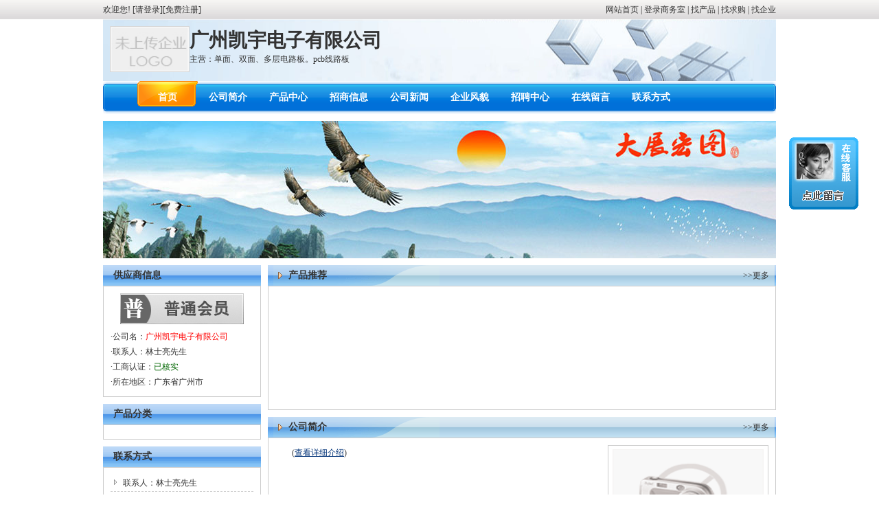

--- FILE ---
content_type: text/html; charset=utf-8
request_url: http://gzkydz.lim.cc/
body_size: 8235
content:


<!DOCTYPE html PUBLIC "-//W3C//DTD XHTML 1.0 Transitional//EN" "http://www.w3.org/TR/xhtml1/DTD/xhtml1-transitional.dtd">

<html xmlns="http://www.w3.org/1999/xhtml" >
<head><meta http-equiv="Content-Type" content="text/html; charset=utf-8" /><title>
	广州凯宇电子有限公司
</title>
    <meta id="meta1" name="keywords"  content="广州凯宇电子有限公司" />
<meta name="Description" content="广州凯宇电子有限公司与林氏商盟网共同打造,专业用于广州凯宇电子有限公司产品展示,公司介绍,品牌展示,招商信息,联系方式等信息展示平台。地址:番禺区石基镇旧水坑村韵之彩工业园。" />
<link rel="stylesheet" type="text/css" href="/template/skin/base.css" /><link id="ctl00_Link1" rel="stylesheet" type="text/css" href="/template/skin/blank.css" />
<script src="/template/js/MyMaster.js" type="text/javascript"></script>
</head>
<body>
    <form name="aspnetForm" method="post" action="template/bluesky/Index.aspx?CompanyId=gzkydz" id="aspnetForm">
<div>
<input type="hidden" name="__VIEWSTATE" id="__VIEWSTATE" value="/wEPDwUKMTkzMDE3OTIxMmRkEUaafRDdazRN5seoijvg3V+ev1E=" />
</div>

<script type="text/javascript" src="/ajax/common.ashx"></script><script type="text/javascript" src="/ajax/HRb2b_Web.HRb2b_Base.SystemAjax.UserLoginM,HRb2b_Web.ashx"></script>
 <div class="top">
  <div class="top_bar"><span class="top_right"><a href="http://www.lim.cc/" target="_blank">网站首页</a> | <a href="http://www.lim.cc/Member/Index.aspx" target="_blank">登录商务室</a> | <a href="http://www.lim.cc/sell/" target="_blank">找产品</a> | <a href="http://www.lim.cc/buy/" target="_blank">找求购</a> | <a href="http://www.lim.cc/company/" target="_blank">找企业</a></span>欢迎您! [<a href="http://www.lim.cc/Member/userlogin.aspx" target="_blank">请登录</a>][<a href="http://www.lim.cc/Member/common_join.html" target="_blank">免费注册</a>] </div>
</div>
<div class="header">

  <div class="logo_companyname">
    <div class="logo"><img id="ctl00_Image2" src="http://www.lim.cc/template/pub_img/logo.gif" style="height:67px;width:116px;border-width:0px;" /></div>
    <div class="company_name">
      <h1>
          广州凯宇电子有限公司</h1>
      <p>主营：单面、双面、多层电路板。pcb线路板</p>
    </div>
  </div>
  <div class="nav_box">
    <div class="nav">
      <ul id="tags">
       <li id="Index"><a href="http://gzkydz.lim.cc/">首页</a></li>
    <li id="Company"><a href="http://gzkydz.lim.cc/Company.html" >公司简介</a></li>
    <li id="Product"><a href="http://gzkydz.lim.cc/Product.html">产品中心</a></li>
      <li id="Join"><a href="http://gzkydz.lim.cc/Join.html">招商信息</a></li>
    <li id="News"><a href="http://gzkydz.lim.cc/News.html">公司新闻</a></li>
    <li id="Company_show"><a href="http://gzkydz.lim.cc/Company_show.html">企业风貌</a></li>
     <li id="Job"><a href="http://gzkydz.lim.cc/Job.html">招聘中心</a></li>
    <li id="Guestbook"><a href="http://gzkydz.lim.cc/Guestbook.html">在线留言</a></li>
    <li id="Contact"><a href="http://gzkydz.lim.cc/Contact.html">联系方式</a></li>
      </ul>
    </div>
  </div>
<div class="banner">
    </div>
</div>

<div class="container">
  <div class="left">
    <div class="left_box">
      <div class="left_title">
      <h3>供应商信息</h3>
      </div>
      <div class="left_content">
      
      <div id="ctl00_normal" class="normal_mem"></div>
<ul>
          <li>·公司名：<a href='http://gzkydz.lim.cc/' target='_blank' class='red_link'>广州凯宇电子有限公司</a></li>
          <li>·联系人：林士亮先生 </li>
          <li>·工商认证：<span class="green_font">已核实</span></li>
          <li>·所在地区：广东省广州市</li>
</ul>
      </div>
    </div>
    <div class="left_box">
      <div class="left_title">
        <h3>产品分类</h3>
      </div>
      <div class="left_content kc_fl">
        <ul>
            
        
        </ul>
      </div>
    </div>
    <div class="left_box">
      <div class="left_title">
        <h3>联系方式</h3>
      </div>
      <div class="left_content kc_fl">
        <ul>
          <li>联系人：林士亮先生 </li>
          <li>电话：020-84740533</li>
          <li>手机：15915880066</li>
          <li></li>
          <li>Email：lslt1990@163.com</li>
        </ul>
      </div>
    </div>
  </div>
  <div class="right">
  
    <div class="right_box">
      <div class="right_title"> <span class="more"><a href="http://gzkydz.lim.cc/Product.html">&gt;&gt;更多</a></span>
        <h3>产品推荐</h3>
      </div>
      <div class="company_intro right_content">
        <div class="scrollImgList1" id="scrollImgList1">
          <div class="Cont" id="ISL_Cont_1">
            <div class="scrCont">
              <div id="List1_1">
                  
                      </div>
              <div id="List2_1"> </div>
            </div>
          </div>
          <div  class="clear_all"> </div>
        </div>
        <script type="text/javascript" src="/template/js/picList.js"></script>
        <div class="clear"></div>
      </div>
    </div>
    <div class="space10"></div>
    <div class="right_box">
      <div class="right_title">
      <span class="more"><a href="http://gzkydz.lim.cc//Company.html" >&gt;&gt;更多</a></span>
      <h3>公司简介</h3>
      </div>
      <div class="company_intro right_content">
<div class="company_pic">
    <img id="ctl00_ContentPlaceHolder1_Image1" src="/images/nopic3.gif" style="border-width:0px;" />
          <h3 class="pic_name">
              广州凯宇电子有限公司</h3>
        </div>
        <p>
            (<a href="http://gzkydz.lim.cc/Company.html" class="blue_link">查看详细介绍</a>)</p>
        <div class="clear"></div>   
      </div>
    </div>
    <div class="space10"></div>
    <div class="right_box">
      <div class="right_title"> <span class="more"><a href="http://gzkydz.lim.cc/Product.html">&gt;&gt;更多</a></span>
        <h3>产品展示</h3>
      </div>
      <div class="product_content right_content">
      <ul>
          <li><a href='http://www.lim.cc/product/show-427.html' target='_blank'><image src='http://www.lim.cc/images/nopic3.gif 'width=100 height=100  ></a>
                  <p><a href='http://www.lim.cc/product/show-427.html' target='_blank' >线路板</a></p></p>
      </li>
          </ul>
        <div class="clear"></div>
      </div>
    </div>
<div class="space10"></div>

  </div>
  
<div class="clear"></div>
<div id="divStayTopLeft" style=position:absolute>
  <table cellSpacing="0" cellPadding="0" width="91" border="0" id="qqtab">
<tr>
  <td width="110" ><a href="/gzkydz/Guestbook.html"><img src="/template/pub_img/im_offline.gif" width="101" height="105" /></a></td>
</tr>
</table>
</div>
<script language="javascript" type="text/javascript">
function scrollqq()
{
  var posXqq,posYqq;
 if (window.innerHeight)
 {
  posXqq=window.pageXOffset;
  posYqq=window.pageYOffset;
   }
   else if (document.documentElement && document.documentElement.scrollTop)
      {
    posXqq=document.documentElement.scrollLeft;
    posYqq=document.documentElement.scrollTop;
    }
    else if (document.body)
      {
    posXqq=document.body.scrollLeft;
    posYqq=document.body.scrollTop;
      }
     var divStayTopLeft=document.getElementById("divStayTopLeft");
    divStayTopLeft.style.top=(posYqq+400-200)+"px";
  divStayTopLeft.style.left=(posXqq+screen.width-131)+"px";
  setTimeout("scrollqq()",500);
    }
      scrollqq();
</script>

</div>
<div class="footer">
    <a href='http://gzkydz.lim.cc/' target='_blank'>广州凯宇电子有限公司</a><br />
  地址：广东省广州市番禺区石基镇旧水坑村韵之彩工业园<br />
技术支持：<a href='http://www.lim.cc/' target='_blank'  class='site'>林氏商盟网</a></div>
      
  
    
<script>HeadChangeTags('Index');</script><script>loadjscssfile('/template/skin/blue.css');</script></form>
</body>
</html>


--- FILE ---
content_type: text/css
request_url: http://gzkydz.lim.cc/template/skin/base.css
body_size: 8500
content:
html,body,form{height:100%;font-family:"宋体";font-size:12px;color:#333333; background: #fff;font-weight:normal;line-height:22px;}
*{outline: 0;padding: 0;margin: 0;list-style:none;}
/* 网站头部css开始 */
.header{ height: auto;margin:0 auto; background:#FFFFFF; width:980px;}
.top{ width:100%; background:url(../pub_img/topbg.gif); height:28px; line-height:28px;}
.top_bar{ width:980px; margin:0 auto; height:28px;}
.top_right{ float:right}
.logo_companyname{ height:90px; width:980px; margin:0 auto;}
.logo{ width:101px; height:61px; float:left; padding-top:10px; margin-right:15px; margin-left:10px}
.logo img{ width:101px; height:61px;}
.company_name{ float:left; width:800px; padding-top:20px; overflow:hidden}
.company_name h1{ font-size:28px;}
.company_name p{ padding-top:5px;}
.kf_tel{ float:right; width:250px; height:25px; background:url(../pub_img/Icon_index_tel.gif) no-repeat left; padding-left:25px; margin-top:20px; padding-top:10px;}
.banner{ height:200px; width:980px; margin:10px auto;}
.banner img{height:200px; width:980px;}
.container{ height:auto; margin:0 auto; background:#FFFFFF;width:980px;}
.left{ width:230px; float:left; height:auto; margin-right:10px;}
.left_box{ margin-bottom:10px;}
.left_content{ padding:10px; border:#CCC solid 1px;}
.gold_mem{ background:url(../pub_img/icon_gold.gif) no-repeat; width:180px; height:45px; margin:0 auto; margin-bottom:7px;}
.normal_mem{ background:url(../pub_img/icon_normal.gif) no-repeat; width:180px; height:45px; margin:0 auto; margin-bottom:7px;}
.gold_mem_sort{ float:left; width:63px; line-height:45px; padding-left:50px; font-size:14px; font-weight:bold; color:#930}
.gold_mem_year{ float:left; width:50px; line-height:45px; padding-left:15px; color:#FFF}
.kc_fl li{ border-bottom: 1px dashed #CCCCCC;line-height: 200%;padding-left: 18px;background: url(../pub_img/icon_arrow.gif) no-repeat 5px 7px;}
.right{ width:740px; float:right; height:auto;}
.right_box{ width:740px; height:auto}

.right_content{ padding:10px; background: #FFF;border:#CCC solid 1px}

.company_intro{ border:#CCC solid 1px;}
.company_intro p{ text-indent:2em}
.company_intro_left{float:left}
.company_pic{ float:right; border:#CCCCCC solid 1px; width:222px; height:100%; text-align:center; padding:5px; margin-left:10px; background:#FFF; margin-bottom:5px;}
.company_pic img{ width:220px; height:180px;}

.product_content li{ width:143px; float:left; text-align:center; height:130px}
.product_content li img{ border:#CCC solid 1px;}
.news_content{ padding:10px;border:#CCC solid 1px;}
.news_content li{ height:30px; line-height:30px; border-bottom:#CCC dashed 1px; font-size:14px}
.news_content li a{ font-size:14px}
.date{ float:right; color:#666}
.show_content{ padding:10px;border:#CCC solid 1px; background:#FFF}
.show_content li{ width:179px; float:left; text-align:center; height:141px;}
.show_content li img{ width:140px; height:116px; border:#CCC solid 5px; padding:1px;}


.product_view{padding:10px 20px;border:#CCC solid 1px; background:#FFF}
.product_name{ font-size:20px; padding:10px 0; text-align:center}
.product_pic{ float:left; width:298px; height:200px; border:#CCC solid 1px;}
.product_pic img{ width:278px; height:180px; padding:10px;}
.product_base_info{ height:215px;}
.product_base_info_right{ float:right; width:378px; height:202px}
.base_info_box{ height:80px;}
.base_info_box li{ height:25px; line-height:25px; color:#444; width:189px; float:left;}
.xunjia_box{ border:#DDDDDD solid 1px; background:#FAFAFA; padding:10px;}
.qq{ float:right; padding-right:100px; padding-top:5px;}
.tel_box{ background:url(../pub_img/tel.png) no-repeat left; height:45px; margin-top:10px; padding-left:50px;}
.tel_box h1{ font-size:24px; color:#F30}
.tel_box p{ color:#666; padding-top:5px;}
.product_intro_content{ padding-top:15px;}
.product_intro p{ font-size:14px; line-height:25px; font-size:14px; color:#444; text-indent:2em}
.product_intro p img{WIDTH: expression(this.width>600&&this.height<this.width?600:true);max-width: 600px}

#intro_title{ height:36px; background: url(../pub_img/left_trade_title.gif);}
#intro_title ul{ padding-left:20px;}
#intro_title li{ float:left; width:88px; height:27px; background:url(../pub_img/left_trade_rag.gif) left -27px; margin-right:3px; display:block; text-align:center; margin-top:9px; line-height:27px; }
#intro_title li a{font-size:14px;width:88px; height:27px;display:block}
#intro_title .intro_title_current{width:88px; height:27px; background:url(../pub_img/left_trade_rag.gif)}
.intro_title_current a{ color:#F30; font-weight:bold}



.scrollImgList1 {width: 718px;overflow: hidden; zoom: 1;height:160px;}
.scrollImgList1 .Cont { display: inline;  float: left; margin-right:8px; overflow: hidden; width: 710px; }
.scrollImgList1 .scrCont {overflow: hidden; width: 3000px; zoom: 1}
#List1_1 {float: left}
#List2_1{float: left}
.scrollImgList1 .box {float: left;width: 142px;text-align: center;height:160px;}
.scrollImgList1 .box img {height: 100px;width: 100px;margin: 10px;}




h1,h2,h3{ font-size:12px;}
.space10{ height:10px;line-height:0;font-size:0;}
table {border-collapse:collapse;border-spacing:0;}
td{ padding:0}
a { color: #333; text-decoration:none}
a:hover { color:#FF0000; text-decoration: underline;}
.clear{ clear:both;line-height:0;font-size:0; height:0px;margin-top:-1px;}
.clear_all {clear:both;line-height:0;font-size:0;height:0px;}
select,input,img,select{vertical-align:top;}
img{ border:0px;}
.space7{ height:7px;line-height:0;font-size:0; width:100px; margin:0 auto;}
.red_font{ color:#FF3300; font-size:12px; font-weight:bold}
.red_font_normal{ color:#FF3300; font-size:12px;}
.green_font{ color: #006600}
.gray_font{ color:#333333;font-weight:bold}
.white_font{ color: #FFF;font-weight:bold; font-size:14px}
.blue_link a, .blue_link:link, .blue_link:visited{color: #003278;text-decoration: underline;}
.blue_link:hover{color: #FF3300;text-decoration: underline;}
.blue_link1 a, .blue_link1:link, .blue_link1:visited{color: #003278; font-size:12px;}
.blue_link1:hover{color: #FF3300;text-decoration: underline;}
.gray_link a, .gray_link:link, .gray_link:visited{color: #666666;text-decoration: none;}
.gray_link:hover{color: #FF3300;text-decoration: underline;}
.red_link:link, .red_link:visited{color: #ff0000;}
.red_link:hover{color: #ff0000;text-decoration: underline;}
.yellow_link:link, .yellow_link:visited{text-decoration: none;color: #FF7300;}
.yellow_link:hover{color: #FF3300;text-decoration: underline;}
.write_link a, .write_link:link, .write_link:visited{color: #FFF;text-decoration: none;}
.write_link:hover{color: #FFF;text-decoration: underline;}
.current_location{ height:24px; border:#E2E2E2 solid 1px; line-height:24px; padding-left:15px; margin:8px 0; background:url(images/position_bg.gif);}
.zs_btn{ float:right; padding-top:3px;}
.more{ float:right; padding-right:10px;}
.pages{ height:41px; padding:10px 0;text-align:center; margin:20px 0; background:#FFFFFF}
.pages a{ height:26px;line-height:26px;border:1px solid #c4c4c4;color:#001A9F;padding:5px 7px;margin-right:3px; margin-top:3px;}
.pages a:hover{border:1px solid #09c;color:#000000;background:#E8F3FD;text-decoration:none;}
.pages .click{border:1px solid #ff831e;color:#000000;background:#ffebd9;color:#FF3300;}
.pages_input{ vertical-align:middle; width:30px; border:#999999 solid 1px; text-align:center; height:18px;}
.pages_btn{ background:url(images/pages_btn.gif); width:45px; height:21px; border:0}



.guestbook{ border:#FDB479 solid 1px;}
.gtbook_title{ background: url(../pub_img/ly_title.gif); height:31px; line-height:31px;}
.gtbook_title h3{ font-size:14px; padding-left:20px; width:80px; float:left}
.ly_tx{ float:left; color:#F30}
.ly_box td{ padding:5px; border-bottom:dashed #CCC 1px;}
.ly_box input{ vertical-align:middle; border:#CCC solid 1px; height:18px;}


.lylist_title{ background: url(../pub_img/brand_title01.gif); height:28px; line-height:28px;}
.lylist_title h3{ font-size:14px; color: #900; padding-left:17px;}
.lylist_content{ padding:10px; border-bottom:#CCCCCC solid 1px;border-left:#CCCCCC solid 1px;border-right:#CCCCCC solid 1px;}
.ly_item{ margin-top:7px;}
.ly_item_title{ background:#e4e4e4; height:25px; line-height:25px;}
.ly_item_title td{ height:25px}


.footer{ background:#666; height:auto; text-align:center; color:#FFF; padding:10px 0}
.footer a{ color:#FFF}
.footer a:hover{color:#FFF}

--- FILE ---
content_type: text/css
request_url: http://gzkydz.lim.cc/template/skin/blank.css
body_size: 1031
content:
body{ height:auto}
.nav_box{ width:100%;HEIGHT: 46px; }
.nav{ width:930px; margin:0 auto;background: #FFF;PADDING-LEFT: 50px; HEIGHT: 46px;}
.nav li {FONT-WEIGHT: bold; FONT-SIZE: 14px; FLOAT: left; WIDTH: 100px; COLOR: #ffffff;TEXT-ALIGN: center; line-height:46px;}
.nav li a:link { color: #ffffff; text-decoration: none}
.nav li a:visited {text-decoration: none;color:#780B22}
.nav li a:hover { background: #FFF; width:100px; height:46px; display:block;color:#780B22}
.nav .hover { background: #FFF;width:100px; height:46px; display:block;}
.nav .hover a:link {font-size:14px; color:#780B22}
.nav .hover a:hover {font-size:14px; color:#780B22;}
.logo_companyname{ background: #FFF;}
.company_name h1{ color: #333}
.banner{ background: #FFF}
.right_title{ background: #FFF; height:28px; line-height:28px;}
.right_title h3{ font-size:14px; padding-left:15px;line-height:28px; color: #333}
.left_title{ background: #FFF; height:27px; line-height:27px;}
.left_title h3{ padding-left:25px; font-size:14px; color: #333}

--- FILE ---
content_type: text/css
request_url: http://gzkydz.lim.cc/template/skin/blue.css
body_size: 1145
content:
.nav_box{ width:100%;background:url(blue_img/navbg.gif);HEIGHT: 48px; }
.nav{ width:930px; margin:0 auto; background:url(blue_img/navbg.gif);PADDING-LEFT: 50px; HEIGHT: 48px;}
.nav li {FONT-WEIGHT: bold; FONT-SIZE: 14px; FLOAT: left; WIDTH: 88px; COLOR: #ffffff;TEXT-ALIGN: center; line-height:48px;}
.nav li a:link { color: #ffffff; text-decoration: none}
.nav li a:visited {color: #ffffff; text-decoration: none}
.nav li a:hover { background:url(blue_img/nav_li_hover.gif) no-repeat; width:88px; height:48px; display:block}
.nav .hover { background:url(blue_img/nav_li_current.gif)  no-repeat;width:88px; height:48px; display:block; }
.nav .hover a:link {font-size:14px; color:#FFF}
.nav .hover a:hover {font-size:14px; color:#FFF;}
.logo_companyname{ background:url(blue_img/logo_bg.gif) no-repeat right}
.banner{ background:url(blue_img/banner.jpg)}
.right_title{ background:url(blue_img/right_title.gif); height:30px; line-height:30px;}
.right_title h3{ font-size:14px; padding-left:30px;}
.left_title{ background:url(blue_img/left_title.gif); height:30px; line-height:30px;}
.left_title h3{ padding-left:15px; font-size:14px}

--- FILE ---
content_type: application/x-javascript
request_url: http://gzkydz.lim.cc/template/js/picList.js
body_size: 3024
content:
/*----------------滚动的图片展示-------------*/

var speed_1 = 1; //速度(毫秒)
var space_1 = 10; //每次移动(px)
var PageWidth_1 = 710; //翻页宽度
var fill_1 = 0; //整体移位
var moveLock_1 = false;
var moveTimeObj_1;
var moveWay_1 = "right";
var comp_1 = 0;
var autoPlayObj_1=null;

GetObj("List2_1").innerHTML=GetObj("List1_1").innerHTML;
GetObj('ISL_Cont_1').scrollLeft=fill_1>=0?fill_1:GetObj('List1_1').scrollWidth-Math.abs(fill_1);
GetObj("ISL_Cont_1").onmouseover=function(){clearInterval(autoPlayObj_1)}
GetObj("ISL_Cont_1").onmouseout=function(){AutoPlay_1()}
AutoPlay_1();

function GetObj(objName){
	if(document.getElementById){return eval('document.getElementById("'+objName+'")')}else{return eval('document.all.'+objName)}
}

function AutoPlay_1(){
	clearInterval(autoPlayObj_1);
	autoPlayObj_1=setInterval('ISL_GoDown_1();ISL_StopDown_1();',4000)
}

function ISL_GoUp_1(){
	if(moveLock_1)return;
	clearInterval(autoPlayObj_1);
	moveLock_1=true;
	moveWay_1="left";
	moveTimeObj_1=setInterval('ISL_ScrUp_1();',speed_1);
}

function ISL_StopUp_1(){
if(moveWay_1 == "right"){return};
clearInterval(moveTimeObj_1);
if((GetObj('ISL_Cont_1').scrollLeft-fill_1)%PageWidth_1!=0){
comp_1=fill_1-(GetObj('ISL_Cont_1').scrollLeft%PageWidth_1);
CompScr_1()}else{moveLock_1=false}
AutoPlay_1()}

function ISL_ScrUp_1(){
if(GetObj('ISL_Cont_1').scrollLeft<=0){GetObj('ISL_Cont_1').scrollLeft=GetObj('ISL_Cont_1').scrollLeft+GetObj('List1_1').offsetWidth}
GetObj('ISL_Cont_1').scrollLeft-=space_1
}

function ISL_GoDown_1(){
	clearInterval(moveTimeObj_1);
	if(moveLock_1)return;
	clearInterval(autoPlayObj_1);
	moveLock_1=true;
	moveWay_1="right";
	ISL_ScrDown_1();
	moveTimeObj_1=setInterval('ISL_ScrDown_1()',speed_1)
}

function ISL_StopDown_1(){
	if(moveWay_1 == "left"){return};
	clearInterval(moveTimeObj_1);
	if(GetObj('ISL_Cont_1').scrollLeft%PageWidth_1-(fill_1>=0?fill_1:fill_1+1)!=0){
		comp_1=PageWidth_1-GetObj('ISL_Cont_1').scrollLeft%PageWidth_1+fill_1;
		CompScr_1()
	}
	else{moveLock_1=false}
	AutoPlay_1()
}

function ISL_ScrDown_1(){
if(GetObj('ISL_Cont_1').scrollLeft>=GetObj('List1_1').scrollWidth){GetObj('ISL_Cont_1').scrollLeft=GetObj('ISL_Cont_1').scrollLeft-GetObj('List1_1').scrollWidth}
GetObj('ISL_Cont_1').scrollLeft+=space_1
}

function CompScr_1(){
	if(comp_1==0){moveLock_1=false;return}
	var num,TempSpeed=speed_1,TempSpace=space_1;
	if(Math.abs(comp_1)<PageWidth_1/2){
		TempSpace=Math.round(Math.abs(comp_1/space_1));
		if(TempSpace<1){TempSpace=1}
	}
	if(comp_1<0){
		if(comp_1<-TempSpace){
			comp_1+=TempSpace;
			num=TempSpace
		}
		else{num=-comp_1;comp_1=0}
		GetObj('ISL_Cont_1').scrollLeft-=num;
		setTimeout('CompScr_1()',TempSpeed)
	}	
	else{if(comp_1>TempSpace){comp_1-=TempSpace;num=TempSpace}
	else{num=comp_1;
	comp_1=0}
	GetObj('ISL_Cont_1').scrollLeft+=num;
	setTimeout('CompScr_1()',TempSpeed)}
}

/*----------------滚动的图片展示-------------*/

--- FILE ---
content_type: text/plain; charset=utf-8
request_url: http://gzkydz.lim.cc/ajax/HRb2b_Web.HRb2b_Base.SystemAjax.UserLoginM,HRb2b_Web.ashx
body_size: 4187
content:

// cached javascript
var UserLoginM = {
Test12:function(callback,context){return new ajax_request(this.url + '?_method=Test12&_session=no','',callback, context);},
CheckLogin:function(callback,context){return new ajax_request(this.url + '?_method=CheckLogin&_session=rw','',callback, context);},
MemberLogin:function(userName,password,callback,context){return new ajax_request(this.url + '?_method=MemberLogin&_session=rw','userName=' + enc(userName)+ '\r\npassword=' + enc(password),callback, context);},
SysMemberLogin:function(userName,callback,context){return new ajax_request(this.url + '?_method=SysMemberLogin&_session=rw','userName=' + enc(userName),callback, context);},
SysUserLogin:function(userName,password,callback,context){return new ajax_request(this.url + '?_method=SysUserLogin&_session=rw','userName=' + enc(userName)+ '\r\npassword=' + enc(password),callback, context);},
UpdateCompanyPassword:function(oldPassword,newPassword,userId,callback,context){return new ajax_request(this.url + '?_method=UpdateCompanyPassword&_session=r','oldPassword=' + enc(oldPassword)+ '\r\nnewPassword=' + enc(newPassword)+ '\r\nuserId=' + enc(userId),callback, context);},
UpdateSysPassword:function(oldPassword,newPassword,callback,context){return new ajax_request(this.url + '?_method=UpdateSysPassword&_session=r','oldPassword=' + enc(oldPassword)+ '\r\nnewPassword=' + enc(newPassword),callback, context);},
Install:function(sitname,siturl,username,password,callback,context){return new ajax_request(this.url + '?_method=Install&_session=r','sitname=' + enc(sitname)+ '\r\nsiturl=' + enc(siturl)+ '\r\nusername=' + enc(username)+ '\r\npassword=' + enc(password),callback, context);},
HashCryptString:function(strText,method,callback,context){return new ajax_request(this.url + '?_method=HashCryptString&_session=no','strText=' + enc(strText)+ '\r\nmethod=' + enc(method),callback, context);},
CheckBadWord:function(inputs,callback,context){return new ajax_request(this.url + '?_method=CheckBadWord&_session=r','inputs=' + enc(inputs),callback, context);},
url:'/ajax/HRb2b_Web.HRb2b_Base.SystemAjax.UserLoginM,HRb2b_Web.ashx'
}
function HtmlControl(id) {
	var ele = null;
	if(typeof(id) == 'object') ele = id; else ele = document.getElementById(id);
	if(ele == null) return null;
	var _o = ele.cloneNode(true);
	var _op = document.createElement('SPAN');
	_op.appendChild(_o);	
	this._source = _op.innerHTML;
}
HtmlControl.prototype.toString = function(){ return this._source; }

function HtmlControlUpdate(func, parentId) {
var f,i,ff,fa='';
var ele = document.getElementById(parentId);
if(ele == null) return;
var args = [];
for(i=0; i<HtmlControlUpdate.arguments.length; i++)
	args[args.length] = HtmlControlUpdate.arguments[i];
if(args.length > 2)
	for(i=2; i<args.length; i++){fa += 'args[' + i + ']';if(i < args.length -1){ fa += ','; }}
f = '{"invoke":function(args){return ' + func + '(' + fa + ');}}';
ff = null;eval('ff=' + f + ';');
if(ff != null && typeof(ff.invoke) == 'function')
{
	var res = ff.invoke(args);
	if(res.error != null){alert(res.error);return;}
	ele.innerHTML = res.value;
}
}
function TimeSpan(){this.Days=0;this.Hours=0;this.Minutes=0;this.Seconds=0;this.Milliseconds=0;}
TimeSpan.prototype.toString = function(){return this.Days+'.'+this.Hours+':'+this.Minutes+':'+this.Seconds+'.'+this.Milliseconds;}
function _getTable(n,e){for(var i=0; i<e.Tables.length; i++){if(e.Tables[i].Name == n)return e.Tables[i];}return null;}
function AjaxImage(url){var img=new Image();img.src=url;return img;}
function digi(v, c){v = v + "";var n = "0000";if(v.length < c) return n.substr(0, c-v.length) + v;return v;}
function DateTime(year,month,day,hours,minutes,seconds){if(year>9999||year<1970||month<1||month>12||day<0||day>31||hours<0||hours>23||minutes<0||minutes>59||seconds<0||seconds>59)throw("ArgumentException");this.Year = year;this.Month = month;this.Day = day;this.Hours = hours;this.Minutes = minutes;this.Seconds = seconds;}
DateTime.prototype.toString = function(){return digi(this.Year,4) + digi(this.Month,2) + digi(this.Day,2) + digi(this.Hours,2) + digi(this.Minutes,2) + digi(this.Seconds,2);}


--- FILE ---
content_type: application/x-javascript
request_url: http://gzkydz.lim.cc/template/js/MyMaster.js
body_size: 695
content:
function HeadChangeTags(ControlName)
		 {
		 
              tag = document.getElementById("tags").getElementsByTagName("li");
	          taglength = tag.length;
	          for(i=0; i<taglength; i++){
		            tag[i].className = "";
	          }
	  
		     document.getElementById(ControlName).className="hover";
	    }
	    
	     var filesadded="" 
		
		 function loadjscssfile(filename)
		 {
		  if (filesadded.indexOf("["+filename+"]")==-1)
		  {// indexOf判断数组里是否有某一项 
		  
          document.getElementById("ctl00_Link1").href=filename;
           filesadded+="["+filename+"]" //把文件名字添加到filesadded 
           } 

		
		 }